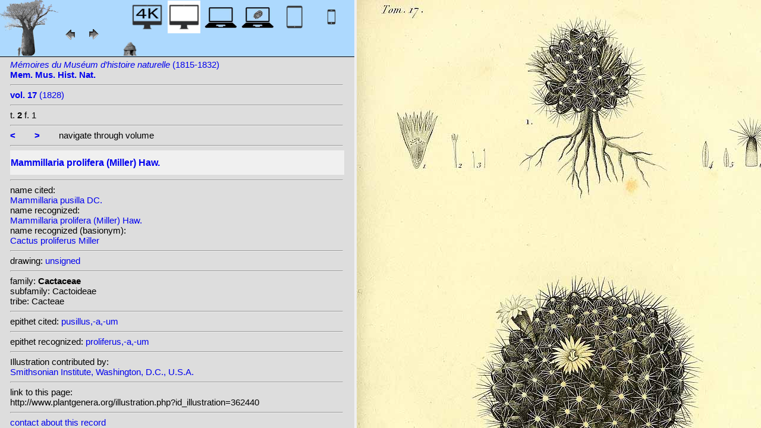

--- FILE ---
content_type: text/html; charset=UTF-8
request_url: http://www.plantgenera.org/illustration.php?id_illustration=362440&mobile=0
body_size: 3897
content:
</html>







		

		


<!DOCTYPE html>
		<html>
			<head>
				<link rel="icon" type="image/png" sizes="16x16" href="favicon-16x16.png">
			<link rel="icon" type="image/png" sizes="32x32" href="favicon-32x32.png">
				<link href = "style_desktop_nieuw.css" rel = "stylesheet" type = "text/css">
				<meta charset="UTF-8"/>
				<meta http-equiv="Content-Language" content="nl">
				<meta name="viewport" content="width=device-width/" >
				<!--<link rel="stylesheet" media="all and (orientation:portrait)"  href="style_portrait.css" rel = "stylesheet" type = "text/css">
				<link rel="stylesheet" media="all and (orientation:landscape)" href="style_landscape.css" rel = "stylesheet" type = "text/css">-->
				
				<title>
								Mammillaria prolifera (Miller) Haw. [ Mammillaria pusilla DC.]				</title>

		<script>			
			
			function verbergInfoPanel()
			{
			var popUpPanel = document.getElementById('container_illustration_window_closed');
			popUpPanel.style.display='block';
			
			var containerLeft =  document.getElementById('container_left_desktop'); 
			containerLeft.style.display='none';
			
			var containerIllustration =  document.getElementById('container_illustration'); 
			containerIllustration.style.display='none';
			
			var toonInfoPanel   =   document.getElementById('toon_info_panel');
			toonInfoPanel.style.display='block';
			
			var fullSize = document.getElementById('full_size'); 
			fullSize.style.display='block';
			
			/*var toonText = document.getElementById('toon_text'); 
			toonText.style.display='block';*/
			
			
			}
			
			function toonInfoPanel()
			{
			var popUpPanel = document.getElementById('container_illustration_window_closed');
			popUpPanel.style.display='none';
				
			var containerLeft =  document.getElementById('container_left_desktop'); 
			    containerLeft.style.display='block';
	
			var containerIllustration = document.getElementById('container_illustration'); 
			containerIllustration.style.display='block';

			var toonInfoPanel   =   document.getElementById('toon_info_panel');
			toonInfoPanel.style.display='none';			
			
			var fullSize = document.getElementById('full_size'); 
			fullSize.style.display='none';
			
			/*var toonText = document.getElementById('toon_text'); 
			toonText.style.display='none';*/

			}
			
			/*
			function toonInfoPanel()
			{
			var popUpPanel = document.getElementById('container_illustration_window_closed');
			popUpPanel.style.display='none';
			
				
			var containerLeft =  document.getElementById('container_left'); 
			    containerLeft.style.display='block';
	
			var thumbnailInfoIllustration = document.getElementById('thumbnail_info_illustration'); 
			thumbnailInfoIllustration.style.display='block';

			var infoIllustrationLeftThumbnail   =   document.getElementById('info_illustration_left_thumbnail');
			infoIllustrationLeftThumbnail.style.display='block';			
			
			var toonInfoPanel =  document.getElementById('toon_info_panel'); 
			toonInfoPanel.style.display='block';
			
			var fullSize = document.getElementById('full_size'); 
			fullSize.style.display='none';
			
			var toonText = document.getElementById('toon_text'); 
			toonText.style.display='none';
			
			*/
			
			function toonText()
			{
			var containerText = document.getElementById('container_text');
			containerText.style.display='block';
			
			var toonInfoPanel =  document.getElementById('toon_info_panel'); 
			toonInfoPanel.style.display='none';
			
			var containerLeft =  document.getElementById('container_left'); 
			containerLeft.style.display='none';
			
			var popUpPanel = document.getElementById('container_illustration_window_closed');
			popUpPanel.style.display='none';
			
			}
			
			function getHorizontalScreenResolution()
			{
			var width = screen.width;
			}
		
		
			function getVerticalScreenResolution()
			{
			var height = screen.height;
			}
			
			function uitvergroten()
			{
			var loupeFullSize = document.getElementById('container_illustration_window_closed_full_size'); 
			container_illustration_window_closed_full_size.style.display='block';
			}
			
			
	function url_exist($url) {
        $urlheaders = get_headers($url);
        //print_r($urlheaders);
        $urlmatches  = preg_grep('/200 ok/i', $urlheaders);
         if(!empty($urlmatches)){
           return true;
         }else{
           return false;
         }
}
	
<!-------------------------------------------------------------------------------------------------------------------------------------------------->
		</script>
	</head>
	<!--volgende code allemaal voor niet mobiel!!-->
		<div id="container_left_desktop"  >	
	
	    
			<!-- HEADER SHORT ----------------------------------------------------------------------------------------------------------------------------------------------------------------------------------------------------->	
				<div id="header_short_desktop">
					<img src = "images/baobab_blue.png" id = "baobab" /> 
					
					<div id="resolution_illustration"> <!-- 4K HD laptop tabtop touchscreen etc. -->
					
						
						
								
	<a href="illustration.php?id_illustration=362440&uhd=1&mobile=0"><IMG SRC="images/desktop_blue_4k.jpg"  width="55px" height="55px" id="4K_header_short"  title="desktop 4K (1)"></a>			
	<IMG SRC="images/desktop_white.jpg"   width="55px" height="55px"   id="HD_header_short"  	title="desktop HD (1)">								
	<a href="illustration.php?id_illustration=362440&uhd=0&mobile=3"><IMG SRC="images/laptop_blue.jpg"  	width="55px" height="55px" 	id="laptop_header_short" title="laptop (2)"></a>
	<a href="illustration.php?id_illustration='.$id_illustration.'&uhd=0&mobile=4"><IMG SRC="images/laptop_touchscreen_blue.jpg"   	width="55px" height="55px" 	id="laptop_touchscreen_header_short" title="laptop touchscreen(2)"></a>
	<a href="illustration.php?id_illustration=362440&uhd=0&mobile=1"><IMG SRC="images/tablet_blue.jpg"   width="55px" height="55px" 	id="tablet_header_short" title="tablet"></a>
	<a href="illustration.php?id_illustration=362440&uhd=0&mobile=1"><IMG SRC="images/smartphone_blue.jpg"   width="55px" height="55px" 	id="smartphone_header_short" title="smartphone"></a>
			

			
	
		
	
					</div>				
									
					<A HREF="javascript:javascript:history.go(-1)"><IMG SRC="images/previous.gif"  id="pijl_links"></A>
					<A HREF="javascript:javascript:history.go(+1)"><IMG SRC="images/next.gif" id="pijl_rechts"  ></A>
					
					<FORM method="GET" action="index.php">
						<input type="hidden" name="SID" value="55294d210f8aec4451cc7d0ee778bff2">
						<input type="hidden" name="uhd" value="0">
						<input type="hidden" name="mobile" value="0">
						<input type="image" SRC="images/home_blue.jpg"  id="home_button"   href="index.php" width="64px" height="64px" title="home">					
					</FORM>
				</div>
					
<!--INFO ILLUSTRATION LEFT (ALLEEN LOCAAL ZICHTBAAR--------------------------------------------------------------------------------------------------------------------------------------------------------------------------------->	
				<div id="info_illustration_left">
		
<!----TITLE ABREVIATION----------------------------------------------------------------------------------------------------------------------------------->				


					<a href="volumes.php?
										&id_publication=4666										&id_volume=7239										&query_type=volume	
										&mobile=0
										&uhd=0										&size=0										&SID=55294d210f8aec4451cc7d0ee778bff2										&lay_out=0
										&group=0
										&hd=0
										&thumbnails_selectable=0										&query_broad_or_restricted=broad">		
<i>Mémoires du Muséum d’histoire naturelle</i> (1815-1832)<br /><strong>Mem. Mus. Hist. Nat.</strong><br /></a>
					<hr class="hd_illustration"><!----VOLUME YEAR ----------------------------------------------------------------------------------------------------------------------------------->				
 
										<a href="volume.php?id_volume=7239										&id_publication=4666										&query_type=volume	
										&mobile=0										&uhd=0										&size=0										&SID=55294d210f8aec4451cc7d0ee778bff2										&lay_out=0
										&group=0
										&hd=0
										&thumbnails_selectable=0										&query_broad_or_restricted=broad">							
										
										<strong>vol. 17</strong>  		
 (1828)</a>
										
<!----TITLE VOLUME----------------------------------------------------------------------------------------------------------------------------------->				
			
								
			

						<hr class="hd_illustration">
						t. <strong>2</strong>						
																						f. 1						
							
<!--------------------------------------------------------------------------------------------------------------------------------------------------------------------->				
					
					<hr class="hd_illustration">
					
					

						
										<a href="illustration.php?id_illustration=362128						&genusMammillaria						&id_volume=7239						&species=
						&mobile=0						&uhd=0						&size=0						&SID=55294d210f8aec4451cc7d0ee778bff2						&lay_out=0
						&group=0
						&hd=0
						&query_type=genus
						&thumbnails_selectable=0						&query_broad_or_restricted=broad">
					<strong><</strong></a>
										
					&nbsp&nbsp&nbsp&nbsp&nbsp&nbsp
					
										
										<a href="illustration.php?id_illustration=362466						&genusMammillaria						&id_volume=7239						&species=
						&mobile=0						&uhd=0						&size=0						&SID=55294d210f8aec4451cc7d0ee778bff2						&lay_out=0
						&group=0
						&hd=0
						&query_type=genus
						&thumbnails_selectable=0						&query_broad_or_restricted=broad">
					<strong>></strong></a>
										
										
					&nbsp&nbsp&nbsp&nbsp&nbsp&nbsp navigate through volume <br /><hr class="hd_illustration">
					
					
					
<!----------------------------------------------------------------------------------------------------------------------------------------------------------->				
					<!-- ARTIST uitgeschakeld -->
					
										
					
	<!--------------------------------------------------------------------------------------------------------------------------------------------------------------------->									
					
 
					
					<!--SPECIES RECOGNIZED H1-->
					
						<a href="species.php?id_taxon=0						&genus=Mammillaria						&id_species=639537						&species=
						&mobile=0						&uhd=0						&size=0						&SID=55294d210f8aec4451cc7d0ee778bff2						&lay_out=0
						&group=0
						&hd=0
						&query_type=genus
						&thumbnails_selectable=0						&query_broad_or_restricted=broad">
										<div id="recognized"><h1>Mammillaria prolifera (Miller) Haw.</h1></div></a>					<hr class="hd_illustration">
					
					<!-- 4 NAMEN cited,cited_basionym,recognized,recognized_basionym 
					NAME CITED (moet altijd vermeld worden: -->
					
					name cited: <br/>										
											<a href="species.php?id_taxon=0											&genus=Mammillaria											&id_species=639571											&species=
											&mobile=0											&size=0											&uhd=0											&SID=55294d210f8aec4451cc7d0ee778bff2											&lay_out=0
											&group=0
											&hd=0
											&query_type=genus
											&thumbnails_selectable=0											&query_broad_or_restricted=broad">
																						Mammillaria pusilla DC.</a>											
										
				<!-- NAME CITED BASIONYM hoeft alleen vermeld te worden als deze afwijkend is van name_cited-->
					
										
					
					<br/>name recognized: <br/>					
					
					<a href="species.php?id_taxon=0						&genus=Mammillaria						&id_species=639537						&species=
						&mobile=0						&uhd=0						&size=0						&SID=55294d210f8aec4451cc7d0ee778bff2						&lay_out=0
						&group=0
						&hd=0
						&query_type=genus
						&thumbnails_selectable=0						&query_broad_or_restricted=broad">
										Mammillaria prolifera (Miller) Haw.</a>					<br/>name recognized (basionym): <br/>										<a href="species.php?id_taxon=0											&genus=Mammillaria						
											&id_species=171922											&species=
											&mobile=0											&uhd=0											&size=0											&SID=55294d210f8aec4451cc7d0ee778bff2											&lay_out=0
											&group=0
											&hd=0
											&query_type=genus
											&thumbnails_selectable=0											&query_broad_or_restricted=broad">
											
																						Cactus proliferus Miller</a>		
											
											

											
																		
									<!--------------------------------------------------------------------------------------------------------------------------------------------------------------------->		

									
	<!--------------------------------------------------------------------------------------------------------------------------------------------------------------------->		
	
										<!--------------------------------------------------------------------------------------------------------------------------------------------------------------------->	
						<!--------------------------------------------------------------------------------------------------------------------------------------------------------------------->							
						
	<!--------------------------------------------------------------------------------------------------------------------------------------------------------------------->							
					
															<hr class="hd_illustration">drawing: 		
												
												

										
					
							<a href="artist.php?id_artist=1661							&genus=							&species=							&id_species=639537							&mobile=0							&uhd=0							&size=0							&SID=55294d210f8aec4451cc7d0ee778bff2							&lay_out=0
							&group=0
							&hd=0">unsigned</a>
						
							<input type="hidden" name="query_type"    value="artist">	
								
								<input type="hidden" name="thumbnails_selectable" 				value=0>
								<input type="hidden" name="query_broad_or_restricted" 			value=broad>
							
					
					
										
					
																				
					
					
										
<!--------------------------------------------------------------------------------------------------------------------------------------------------------------------->		
					
									
										
					
										
					
					
					
										
					
<!--------------------------------------------------------------------------------------------------------------------------------------------------------------------->		
					<!--//ID COPY-->					
									
					
					
																			
																									
																													
				
				
				
																				
				







				
	<!--------------------------------------------------------------------------------------------------------------------------------------------------------------------->							
	
					<hr class="hd_illustration">family: <strong>Cactaceae</strong><br />subfamily: Cactoideae<br />tribe: Cacteae					
		<!--------------------------------------------------------------------------------------------------------------------------------------------------------------------->							
				
					<hr class="hd_illustration">epithet cited: 					<a href="epithet.php?id_epithet=203356								&genus=								&species=								&id_species=639537								&mobile=0								&uhd=0								&size=0								&SID=55294d210f8aec4451cc7d0ee778bff2								&lay_out=0
								&group=0
								&hd=0
								&query_type=epithet
								&thumbnails_selectable=0								&query_broad_or_restricted=broad">
								pusillus,-a,-um</a><br />
	<!--------------------------------------------------------------------------------------------------------------------------------------------------------------------->							
						
					<hr class="hd_illustration">epithet recognized: 					<a href="epithet.php?id_epithet=203653								&genus=								&species=								&id_species=639537								&mobile=0								&uhd=0								&size=0								&SID=55294d210f8aec4451cc7d0ee778bff2								&lay_out=0
								&group=0
								&hd=0
								&query_type=epithet
								&thumbnails_selectable=0								&query_broad_or_restricted=broad">
								proliferus,-a,-um</a><br />				
						<!--------------------------------------------------------------------------------------------------------------------------------------------------------------------->							
										
	<!--------------------------------------------------------------------------------------------------------------------------------------------------------------------->							
			<hr class="hd_illustration">Illustration contributed by:<br/><a href= "https://archive.org/details/mmoiresdumus171828mus">Smithsonian Institute, Washington, D.C., U.S.A.</a><!--------------------------------------------------------------------------------------------------------------------------------------------------------------------->							
					<hr class="hd_illustration">link to this page:<br /> http://www.plantgenera.org/illustration.php?id_illustration=362440	

					<!--------------------------------------------------------------------------------------------------------------------------------------------------------------------->							
						



					
<!--------------------------------------------------------------------------------------------------------------------------------------------------------------------->							
						<hr class="hd_illustration">
<a class="contact-us-link" href="mailto:mantheunisse@freeler.nl?subject=plantillustrations.org ID illustration 362440 Mammillaria pusilla DC.&body=http://www.plantillustrations.org/illustration.php?id_illustration=362440">contact about this record</a>


				<hr class="hd_illustration">synonyms: <br />									
				<details>							
		
		
		
homotypic synonyms: <br /><a href=species.php?id_species=171923>Cactus proliferus </a>var. mammillaris (Miller) Aiton; <span class="underline"><a href=species.php?id_species=171922>Cactus proliferus </a>Miller; </span><a href=species.php?id_species=695842>Neomammillaria prolifera </a>(Miller) Britton & Rose; 		
		
		
		
<br />heterotypic synonyms: <br /><a href=species.php?id_species=639571>Mammillaria pusilla </a>DC.; 				</details>														
					
<!--------------------------------------------------------------------------------------------------------------------------------------------------------------------->							
			
					
				
						<!--viewport: <strong>
						<script>	
							document.write (screen.width +  'x' + screen.height);
							/*document.write (documentElement. clientWidth + 'x' + documentElement.clientHeight);*/
						</script>
						</strong>-->

					
						 
				</div>

		</div>	
			
		

<!-- HD ILLUSTRATION WORDT HIER TOEGEVOEGD -->	

		<div id="container_illustration_desktop"><IMG class="illustration_100"        SRC="http://www.plantgenera.org/ILLUSTRATIONS_HD_/362440.jpg"           ALT= "no HD illustration available (3)" TITLE="6 639537 Mammillaria prolifera (Miller) Haw. [125  171922 Cactus proliferus Miller]/www.plantillustrations.org?id_illustration=362440/Mem. Mus. Hist. Nat., vol. 17 : t. 2, fig. 1 (1828) [unsigned](5)"></a>		</div>
		
		<div id= "container_illustration_window_closed">	
			<figure id="figure_hd_illustration_desktop"><IMG class="illustration_100" SRC="ILLUSTRATIONS_HD_/362440.jpg"           
									ALT= "no HD illustration available" 
									
									
									
									
									
									
									//TITLE="6 639537 Mammillaria prolifera (Miller) Haw. [125  171922 Cactus proliferus Miller]">
											//<figcaption id="figcaption_desktop"><strong>6 639537 Mammillaria prolifera (Miller) Haw. [125  171922 Cactus proliferus Miller]</strong><br />Mem. Mus. Hist. Nat., vol. 17 : t. 2, fig. 1 (1828) [unsigned]</figcaption></figure>		</div>
		
		
<!------------------------------------------------------------------------------------------------------------------------------------------------------------------------>		


		<div id="toon_info_panel">		
				<input type="image" class="text" SRC="images/baobab_blue.png" height="30px" width="30px" onclick="toonInfoPanel();">		
		</div>
	
		<div id="full_size">	
				<form action="/ILLUSTRATIONS_full_size_/362440.jpg"  method="GET">					<input type="image" SRC="images/button_maximize.jpg" height="30px"  width="30px">
				</form>
		</div>	
	</body>
</html>			
	

	


									



																		
 
 <!-- hier zit $http_user_agent!! -->	